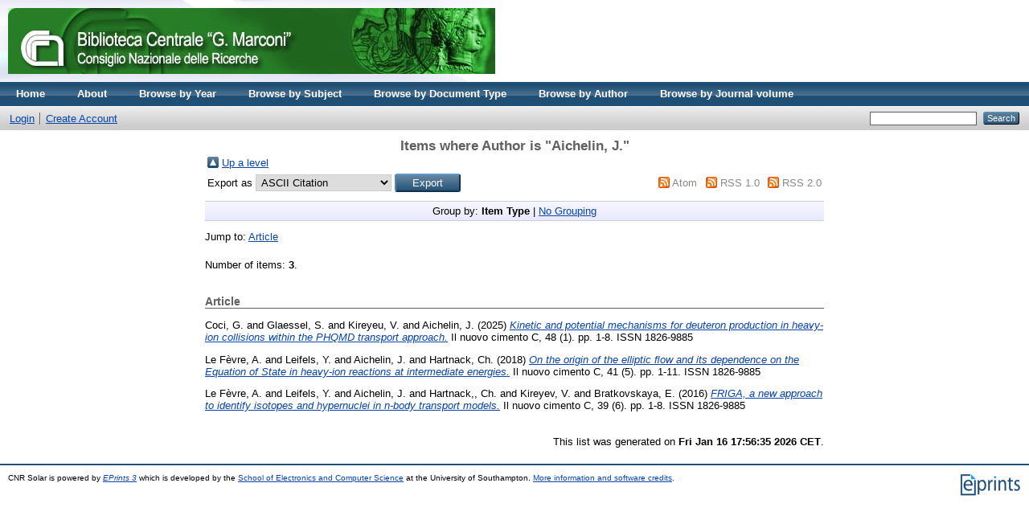

--- FILE ---
content_type: text/html; charset=utf-8
request_url: http://eprints.bice.rm.cnr.it/view/creators/Aichelin=3AJ=2E=3A=3A.html
body_size: 2844
content:
<!DOCTYPE html PUBLIC "-//W3C//DTD XHTML 1.0 Transitional//EN" "http://www.w3.org/TR/xhtml1/DTD/xhtml1-transitional.dtd">
<html xmlns="http://www.w3.org/1999/xhtml">
  <head>
    <meta http-equiv="X-UA-Compatible" content="IE=edge" />
    <title>Items where Author is "Aichelin, J." - CNR Solar</title>
    <link rel="icon" href="/favicon.ico" type="image/x-icon" />
    <link rel="shortcut icon" href="/favicon.ico" type="image/x-icon" />
    <link rel="Top" href="http://eprints.bice.rm.cnr.it/" />
    <link rel="Sword" href="http://eprints.bice.rm.cnr.it/sword-app/servicedocument" />
    <link rel="SwordDeposit" href="http://eprints.bice.rm.cnr.it/id/contents" />
    <link rel="Search" type="text/html" href="http://eprints.bice.rm.cnr.it/cgi/search" />
    <link rel="Search" type="application/opensearchdescription+xml" href="http://eprints.bice.rm.cnr.it/cgi/opensearchdescription" />
    <script type="text/javascript" src="http://www.google.com/jsapi"><!--padder--></script><script type="text/javascript">
// <![CDATA[
google.load("visualization", "1", {packages:["corechart", "geochart"]});
// ]]></script><script type="text/javascript">
// <![CDATA[
var eprints_http_root = "http:\/\/eprints.bice.rm.cnr.it";
var eprints_http_cgiroot = "http:\/\/eprints.bice.rm.cnr.it\/cgi";
var eprints_oai_archive_id = "eprints.bice.rm.cnr.it";
var eprints_logged_in = false;
// ]]></script>
    <style type="text/css">.ep_logged_in { display: none }</style>
    <link rel="stylesheet" type="text/css" href="/style/auto-3.3.12.css" />
    <script type="text/javascript" src="/javascript/auto-3.3.12.js"><!--padder--></script>
    <!--[if lte IE 6]>
        <link rel="stylesheet" type="text/css" href="/style/ie6.css" />
   <![endif]-->
    <meta name="Generator" content="EPrints 3.3.12" />
    <meta http-equiv="Content-Type" content="text/html; charset=UTF-8" />
    <meta http-equiv="Content-Language" content="en" />
    
  </head>
  <body>
    
    <div class="ep_tm_header ep_noprint">
      <div class="ep_tm_site_logo">
        <a href="http://eprints.bice.rm.cnr.it/" title="CNR Solar">
          <img alt="CNR Solar" src="/images/bicelogo.png" />
        </a>
      </div>
      <ul class="ep_tm_menu">
        <li>
          <a href="http://eprints.bice.rm.cnr.it">
            Home
          </a>
        </li>
        <li>
          <a href="http://eprints.bice.rm.cnr.it/information.html">
            About
          </a>
        </li>
        <!--
        <li>
          <a href="{$config{http_url}}/view/" menu="ep_tm_menu_browse">
            <epc:phrase ref="template/navigation:browse"/>
          </a>
          <ul id="ep_tm_menu_browse" style="display:none;">
          </ul>
        </li> -->
        <li>
            <li>
              <a href="http://eprints.bice.rm.cnr.it/view/year/">
                Browse by 
                Year
              </a>
            </li>
        </li> 
	<li>
            <li>
              <a href="http://eprints.bice.rm.cnr.it/view/subjects/">
                Browse by 
                Subject
              </a>
            </li>
        </li> 
        <li>
            <li>
              <a href="http://eprints.bice.rm.cnr.it/view/doctype/">
                Browse by 
                Document Type
              </a>
            </li>
        </li> 
        <li>
            <li>
              <a href="http://eprints.bice.rm.cnr.it/view/creators/">
                Browse by 
                Author
              </a>
            </li>
	</li>
        <li>
	    <li>
              <a href="http://eprints.bice.rm.cnr.it/view/journal_volume/">
                Browse by 
                Journal volume
              </a>
            </li>	
        </li>
      </ul>
      <table class="ep_tm_searchbar">
        <tr>
          <td align="left">
            <ul class="ep_tm_key_tools" id="ep_tm_menu_tools"><li><a href="http://eprints.bice.rm.cnr.it/cgi/users/home">Login</a></li><li><a href="/cgi/register">Create Account</a></li></ul>
          </td>
          <td align="right" style="white-space: nowrap">
            
            <form method="get" accept-charset="utf-8" action="http://eprints.bice.rm.cnr.it/cgi/search" style="display:inline">
              <input class="ep_tm_searchbarbox" size="20" type="text" name="q" />
              <input class="ep_tm_searchbarbutton" value="Search" type="submit" name="_action_search" />
              <input type="hidden" name="_action_search" value="Search" />
              <input type="hidden" name="_order" value="bytitle" />
              <input type="hidden" name="basic_srchtype" value="ALL" />
              <input type="hidden" name="_satisfyall" value="ALL" />
            </form>
          </td>
        </tr>
      </table>
    </div>
    <div>
      <div class="ep_tm_page_content">
        <h1 class="ep_tm_pagetitle">
          Items where Author is "<span class="person_name">Aichelin, J.</span>"
        </h1>
        <table><tr><td><a href="./"><img src="/style/images/multi_up.png" border="0" /></a></td><td><a href="./">Up a level</a></td></tr></table><form method="get" accept-charset="utf-8" action="http://eprints.bice.rm.cnr.it/cgi/exportview">
<table width="100%"><tr>
  <td align="left">Export as <select name="format"><option value="Text">ASCII Citation</option><option value="BibTeX">BibTeX</option><option value="DC">Dublin Core</option><option value="XML">EP3 XML</option><option value="EndNote">EndNote</option><option value="Grid">Grid (abstract)</option><option value="HTML">HTML Citation</option><option value="JSON">JSON</option><option value="METS">METS</option><option value="CSV">Multiline CSV</option><option value="Ids">Object IDs</option><option value="ContextObject">OpenURL ContextObject</option><option value="RDFNT">RDF+N-Triples</option><option value="RDFN3">RDF+N3</option><option value="RDFXML">RDF+XML</option><option value="Refer">Refer</option><option value="RIS">Reference Manager</option></select><input value="Export" name="_action_export_redir" type="submit" class="ep_form_action_button" /><input name="view" id="view" value="creators" type="hidden" /><input name="values" id="values" value="Aichelin=3AJ=2E=3A=3A" type="hidden" /></td>
  <td align="right"> <span class="ep_search_feed"><a href="http://eprints.bice.rm.cnr.it/cgi/exportview/creators/Aichelin=3AJ=2E=3A=3A/Atom/Aichelin=3AJ=2E=3A=3A.xml"><img src="/style/images/feed-icon-14x14.png" alt="[feed]" border="0" /></a> <a href="http://eprints.bice.rm.cnr.it/cgi/exportview/creators/Aichelin=3AJ=2E=3A=3A/Atom/Aichelin=3AJ=2E=3A=3A.xml">Atom</a></span> <span class="ep_search_feed"><a href="http://eprints.bice.rm.cnr.it/cgi/exportview/creators/Aichelin=3AJ=2E=3A=3A/RSS/Aichelin=3AJ=2E=3A=3A.rss"><img src="/style/images/feed-icon-14x14.png" alt="[feed]" border="0" /></a> <a href="http://eprints.bice.rm.cnr.it/cgi/exportview/creators/Aichelin=3AJ=2E=3A=3A/RSS/Aichelin=3AJ=2E=3A=3A.rss">RSS 1.0</a></span> <span class="ep_search_feed"><a href="http://eprints.bice.rm.cnr.it/cgi/exportview/creators/Aichelin=3AJ=2E=3A=3A/RSS2/Aichelin=3AJ=2E=3A=3A.xml"><img src="/style/images/feed-icon-14x14.png" alt="[feed]" border="0" /></a> <a href="http://eprints.bice.rm.cnr.it/cgi/exportview/creators/Aichelin=3AJ=2E=3A=3A/RSS2/Aichelin=3AJ=2E=3A=3A.xml">RSS 2.0</a></span></td>
</tr>
<tr>
  <td align="left" colspan="2">
    
  </td>
</tr>
</table>

</form><div class="ep_view_page ep_view_page_view_creators"><div class="ep_view_group_by">Group by: <span class="ep_view_group_by_current">Item Type</span> | <a href="Aichelin=3AJ=2E=3A=3A.default.html">No Grouping</a></div><div class="ep_view_jump ep_view_creators_type_jump"><div class="ep_view_jump_to">Jump to: <a href="#group_article">Article</a></div></div><div class="ep_view_blurb">Number of items: <strong>3</strong>.</div><a name="group_article"></a><h2>Article</h2><p>


    <span class="person_name">Coci, G.</span> and <span class="person_name">Glaessel, S.</span> and <span class="person_name">Kireyeu, V.</span> and <span class="person_name">Aichelin, J.</span>
  

(2025)

<a href="http://eprints.bice.rm.cnr.it/23520/"><em>Kinetic and potential mechanisms for deuteron production in heavy-ion collisions within the PHQMD transport approach.</em></a>


    Il nuovo cimento C, 48 (1).
     pp. 1-8.
     ISSN 1826-9885
  


  


</p><p>


    <span class="person_name">Le Fèvre, A.</span> and <span class="person_name">Leifels, Y.</span> and <span class="person_name">Aichelin, J.</span> and <span class="person_name">Hartnack, Ch.</span>
  

(2018)

<a href="http://eprints.bice.rm.cnr.it/20313/"><em>On the origin of the elliptic ﬂow and its dependence on the Equation of State in heavy-ion reactions at intermediate energies.</em></a>


    Il nuovo cimento C, 41 (5).
     pp. 1-11.
     ISSN 1826-9885
  


  


</p><p>


    <span class="person_name">Le Fèvre, A.</span> and <span class="person_name">Leifels, Y.</span> and <span class="person_name">Aichelin, J.</span> and <span class="person_name">Hartnack,, Ch.</span> and <span class="person_name">Kireyev, V.</span> and <span class="person_name">Bratkovskaya, E.</span>
  

(2016)

<a href="http://eprints.bice.rm.cnr.it/19711/"><em>FRIGA, a new approach to identify isotopes and hypernuclei in n-body transport models.</em></a>


    Il nuovo cimento C, 39 (6).
     pp. 1-8.
     ISSN 1826-9885
  


  


</p><div class="ep_view_timestamp">This list was generated on <strong>Fri Jan 16 17:56:35 2026 CET</strong>.</div></div>
      </div>
    </div>
    <div class="ep_tm_footer ep_noprint">
      <div class="ep_tm_eprints_logo">
        <a href="http://eprints.org/software/">
          <img alt="EPrints Logo" src="/images/eprintslogo.gif" />
        </a>
      </div>
      <div>CNR Solar is powered by <em><a href="http://eprints.org/software/">EPrints 3</a></em> which is developed by the <a href="http://www.ecs.soton.ac.uk/">School of Electronics and Computer Science</a> at the University of Southampton. <a href="http://eprints.bice.rm.cnr.it/eprints/">More information and software credits</a>.</div>
    </div>
  </body>
</html>